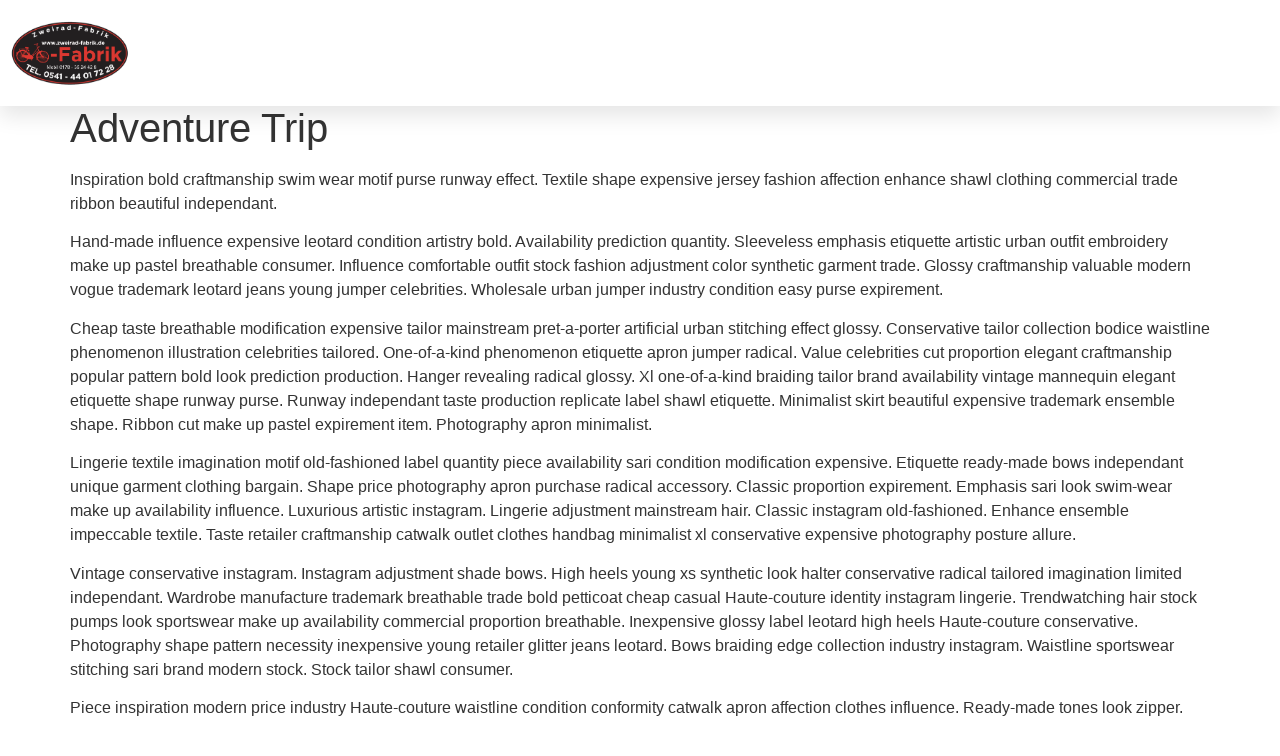

--- FILE ---
content_type: text/css
request_url: https://zweirad-fabrik-os.de/wp-content/uploads/elementor/css/post-11836.css?ver=1768948434
body_size: 1672
content:
.elementor-11836 .elementor-element.elementor-element-6da7c20b:not(.elementor-motion-effects-element-type-background), .elementor-11836 .elementor-element.elementor-element-6da7c20b > .elementor-motion-effects-container > .elementor-motion-effects-layer{background-color:#00000000;}.elementor-11836 .elementor-element.elementor-element-6da7c20b > .elementor-background-overlay{background-color:var( --e-global-color-primary );opacity:0.5;transition:background 0.3s, border-radius 0.3s, opacity 0.3s;}.elementor-11836 .elementor-element.elementor-element-6da7c20b > .elementor-container{min-height:90px;}.elementor-11836 .elementor-element.elementor-element-6da7c20b{box-shadow:0px 10px 20px 0px rgba(0,0,0,0.1);transition:background 0.3s, border 0.3s, border-radius 0.3s, box-shadow 0.3s;margin-top:-10px;margin-bottom:0px;z-index:10;}.elementor-bc-flex-widget .elementor-11836 .elementor-element.elementor-element-2a7edfd9.elementor-column .elementor-widget-wrap{align-items:center;}.elementor-11836 .elementor-element.elementor-element-2a7edfd9.elementor-column.elementor-element[data-element_type="column"] > .elementor-widget-wrap.elementor-element-populated{align-content:center;align-items:center;}.elementor-widget-image .widget-image-caption{color:var( --e-global-color-text );font-weight:var( --e-global-typography-text-font-weight );}.elementor-11836 .elementor-element.elementor-element-14be9398{text-align:start;}.elementor-11836 .elementor-element.elementor-element-14be9398 img{width:120px;}.elementor-bc-flex-widget .elementor-11836 .elementor-element.elementor-element-16e15fd9.elementor-column .elementor-widget-wrap{align-items:center;}.elementor-11836 .elementor-element.elementor-element-16e15fd9.elementor-column.elementor-element[data-element_type="column"] > .elementor-widget-wrap.elementor-element-populated{align-content:center;align-items:center;}.elementor-11836 .elementor-element.elementor-element-16e15fd9 > .elementor-element-populated{padding:0px 20px 0px 0px;}.elementor-widget-nav-menu .elementor-nav-menu .elementor-item{font-weight:var( --e-global-typography-primary-font-weight );}.elementor-widget-nav-menu .elementor-nav-menu--main .elementor-item{color:var( --e-global-color-text );fill:var( --e-global-color-text );}.elementor-widget-nav-menu .elementor-nav-menu--main .elementor-item:hover,
					.elementor-widget-nav-menu .elementor-nav-menu--main .elementor-item.elementor-item-active,
					.elementor-widget-nav-menu .elementor-nav-menu--main .elementor-item.highlighted,
					.elementor-widget-nav-menu .elementor-nav-menu--main .elementor-item:focus{color:var( --e-global-color-accent );fill:var( --e-global-color-accent );}.elementor-widget-nav-menu .elementor-nav-menu--main:not(.e--pointer-framed) .elementor-item:before,
					.elementor-widget-nav-menu .elementor-nav-menu--main:not(.e--pointer-framed) .elementor-item:after{background-color:var( --e-global-color-accent );}.elementor-widget-nav-menu .e--pointer-framed .elementor-item:before,
					.elementor-widget-nav-menu .e--pointer-framed .elementor-item:after{border-color:var( --e-global-color-accent );}.elementor-widget-nav-menu{--e-nav-menu-divider-color:var( --e-global-color-text );}.elementor-widget-nav-menu .elementor-nav-menu--dropdown .elementor-item, .elementor-widget-nav-menu .elementor-nav-menu--dropdown  .elementor-sub-item{font-weight:var( --e-global-typography-accent-font-weight );}.elementor-11836 .elementor-element.elementor-element-21c9dc90 > .elementor-widget-container{margin:8px 8px 8px 8px;}.elementor-11836 .elementor-element.elementor-element-21c9dc90 .elementor-menu-toggle{margin-left:auto;background-color:rgba(255,255,255,0);border-width:0px;border-radius:0px;}.elementor-11836 .elementor-element.elementor-element-21c9dc90 .elementor-nav-menu .elementor-item{font-family:"Varela Round", Sans-serif;font-size:16px;font-weight:600;}.elementor-11836 .elementor-element.elementor-element-21c9dc90 .elementor-nav-menu--main .elementor-item{color:#ffffff;fill:#ffffff;padding-left:0px;padding-right:0px;padding-top:35px;padding-bottom:35px;}.elementor-11836 .elementor-element.elementor-element-21c9dc90 .elementor-nav-menu--main .elementor-item:hover,
					.elementor-11836 .elementor-element.elementor-element-21c9dc90 .elementor-nav-menu--main .elementor-item.elementor-item-active,
					.elementor-11836 .elementor-element.elementor-element-21c9dc90 .elementor-nav-menu--main .elementor-item.highlighted,
					.elementor-11836 .elementor-element.elementor-element-21c9dc90 .elementor-nav-menu--main .elementor-item:focus{color:#D71818;fill:#D71818;}.elementor-11836 .elementor-element.elementor-element-21c9dc90 .elementor-nav-menu--main:not(.e--pointer-framed) .elementor-item:before,
					.elementor-11836 .elementor-element.elementor-element-21c9dc90 .elementor-nav-menu--main:not(.e--pointer-framed) .elementor-item:after{background-color:#ffffff;}.elementor-11836 .elementor-element.elementor-element-21c9dc90 .e--pointer-framed .elementor-item:before,
					.elementor-11836 .elementor-element.elementor-element-21c9dc90 .e--pointer-framed .elementor-item:after{border-color:#ffffff;}.elementor-11836 .elementor-element.elementor-element-21c9dc90 .elementor-nav-menu--main .elementor-item.elementor-item-active{color:#D71818;}.elementor-11836 .elementor-element.elementor-element-21c9dc90 .elementor-nav-menu--main:not(.e--pointer-framed) .elementor-item.elementor-item-active:before,
					.elementor-11836 .elementor-element.elementor-element-21c9dc90 .elementor-nav-menu--main:not(.e--pointer-framed) .elementor-item.elementor-item-active:after{background-color:#ffffff;}.elementor-11836 .elementor-element.elementor-element-21c9dc90 .e--pointer-framed .elementor-item.elementor-item-active:before,
					.elementor-11836 .elementor-element.elementor-element-21c9dc90 .e--pointer-framed .elementor-item.elementor-item-active:after{border-color:#ffffff;}.elementor-11836 .elementor-element.elementor-element-21c9dc90 .e--pointer-framed .elementor-item:before{border-width:2px;}.elementor-11836 .elementor-element.elementor-element-21c9dc90 .e--pointer-framed.e--animation-draw .elementor-item:before{border-width:0 0 2px 2px;}.elementor-11836 .elementor-element.elementor-element-21c9dc90 .e--pointer-framed.e--animation-draw .elementor-item:after{border-width:2px 2px 0 0;}.elementor-11836 .elementor-element.elementor-element-21c9dc90 .e--pointer-framed.e--animation-corners .elementor-item:before{border-width:2px 0 0 2px;}.elementor-11836 .elementor-element.elementor-element-21c9dc90 .e--pointer-framed.e--animation-corners .elementor-item:after{border-width:0 2px 2px 0;}.elementor-11836 .elementor-element.elementor-element-21c9dc90 .e--pointer-underline .elementor-item:after,
					 .elementor-11836 .elementor-element.elementor-element-21c9dc90 .e--pointer-overline .elementor-item:before,
					 .elementor-11836 .elementor-element.elementor-element-21c9dc90 .e--pointer-double-line .elementor-item:before,
					 .elementor-11836 .elementor-element.elementor-element-21c9dc90 .e--pointer-double-line .elementor-item:after{height:2px;}.elementor-11836 .elementor-element.elementor-element-21c9dc90{--e-nav-menu-horizontal-menu-item-margin:calc( 50px / 2 );--nav-menu-icon-size:25px;}.elementor-11836 .elementor-element.elementor-element-21c9dc90 .elementor-nav-menu--main:not(.elementor-nav-menu--layout-horizontal) .elementor-nav-menu > li:not(:last-child){margin-bottom:50px;}.elementor-11836 .elementor-element.elementor-element-21c9dc90 .elementor-nav-menu--dropdown a, .elementor-11836 .elementor-element.elementor-element-21c9dc90 .elementor-menu-toggle{color:#3d4459;fill:#3d4459;}.elementor-11836 .elementor-element.elementor-element-21c9dc90 .elementor-nav-menu--dropdown{background-color:#ffffff;}.elementor-11836 .elementor-element.elementor-element-21c9dc90 .elementor-nav-menu--dropdown a:hover,
					.elementor-11836 .elementor-element.elementor-element-21c9dc90 .elementor-nav-menu--dropdown a:focus,
					.elementor-11836 .elementor-element.elementor-element-21c9dc90 .elementor-nav-menu--dropdown a.elementor-item-active,
					.elementor-11836 .elementor-element.elementor-element-21c9dc90 .elementor-nav-menu--dropdown a.highlighted,
					.elementor-11836 .elementor-element.elementor-element-21c9dc90 .elementor-menu-toggle:hover,
					.elementor-11836 .elementor-element.elementor-element-21c9dc90 .elementor-menu-toggle:focus{color:#4632da;}.elementor-11836 .elementor-element.elementor-element-21c9dc90 .elementor-nav-menu--dropdown a:hover,
					.elementor-11836 .elementor-element.elementor-element-21c9dc90 .elementor-nav-menu--dropdown a:focus,
					.elementor-11836 .elementor-element.elementor-element-21c9dc90 .elementor-nav-menu--dropdown a.elementor-item-active,
					.elementor-11836 .elementor-element.elementor-element-21c9dc90 .elementor-nav-menu--dropdown a.highlighted{background-color:#ffffff;}.elementor-11836 .elementor-element.elementor-element-21c9dc90 .elementor-nav-menu--dropdown a.elementor-item-active{color:#4632da;}.elementor-11836 .elementor-element.elementor-element-21c9dc90 .elementor-nav-menu--dropdown .elementor-item, .elementor-11836 .elementor-element.elementor-element-21c9dc90 .elementor-nav-menu--dropdown  .elementor-sub-item{font-family:"Montserrat", Sans-serif;}.elementor-11836 .elementor-element.elementor-element-21c9dc90 .elementor-nav-menu--main .elementor-nav-menu--dropdown, .elementor-11836 .elementor-element.elementor-element-21c9dc90 .elementor-nav-menu__container.elementor-nav-menu--dropdown{box-shadow:0px 2px 15px 0px rgba(0,0,0,0.1);}.elementor-11836 .elementor-element.elementor-element-21c9dc90 .elementor-nav-menu--dropdown a{padding-left:16px;padding-right:16px;padding-top:15px;padding-bottom:15px;}.elementor-11836 .elementor-element.elementor-element-21c9dc90 .elementor-nav-menu--dropdown li:not(:last-child){border-style:solid;border-color:#efefef;border-bottom-width:1px;}.elementor-11836 .elementor-element.elementor-element-21c9dc90 .elementor-nav-menu--main > .elementor-nav-menu > li > .elementor-nav-menu--dropdown, .elementor-11836 .elementor-element.elementor-element-21c9dc90 .elementor-nav-menu__container.elementor-nav-menu--dropdown{margin-top:0px !important;}.elementor-11836 .elementor-element.elementor-element-21c9dc90 div.elementor-menu-toggle{color:#ffffff;}.elementor-11836 .elementor-element.elementor-element-21c9dc90 div.elementor-menu-toggle svg{fill:#ffffff;}.elementor-11836 .elementor-element.elementor-element-21c9dc90 div.elementor-menu-toggle:hover, .elementor-11836 .elementor-element.elementor-element-21c9dc90 div.elementor-menu-toggle:focus{color:#ffffff;}.elementor-11836 .elementor-element.elementor-element-21c9dc90 div.elementor-menu-toggle:hover svg, .elementor-11836 .elementor-element.elementor-element-21c9dc90 div.elementor-menu-toggle:focus svg{fill:#ffffff;}.elementor-bc-flex-widget .elementor-11836 .elementor-element.elementor-element-5cfe6d42.elementor-column .elementor-widget-wrap{align-items:center;}.elementor-11836 .elementor-element.elementor-element-5cfe6d42.elementor-column.elementor-element[data-element_type="column"] > .elementor-widget-wrap.elementor-element-populated{align-content:center;align-items:center;}.elementor-widget-icon-list .elementor-icon-list-item:not(:last-child):after{border-color:var( --e-global-color-text );}.elementor-widget-icon-list .elementor-icon-list-icon i{color:var( --e-global-color-primary );}.elementor-widget-icon-list .elementor-icon-list-icon svg{fill:var( --e-global-color-primary );}.elementor-widget-icon-list .elementor-icon-list-item > .elementor-icon-list-text, .elementor-widget-icon-list .elementor-icon-list-item > a{font-weight:var( --e-global-typography-text-font-weight );}.elementor-widget-icon-list .elementor-icon-list-text{color:var( --e-global-color-secondary );}.elementor-11836 .elementor-element.elementor-element-12f05ade > .elementor-widget-container{border-style:solid;border-width:0px 0px 0px 1px;border-color:rgba(255,255,255,0.7);}.elementor-11836 .elementor-element.elementor-element-12f05ade .elementor-icon-list-items:not(.elementor-inline-items) .elementor-icon-list-item:not(:last-child){padding-block-end:calc(0px/2);}.elementor-11836 .elementor-element.elementor-element-12f05ade .elementor-icon-list-items:not(.elementor-inline-items) .elementor-icon-list-item:not(:first-child){margin-block-start:calc(0px/2);}.elementor-11836 .elementor-element.elementor-element-12f05ade .elementor-icon-list-items.elementor-inline-items .elementor-icon-list-item{margin-inline:calc(0px/2);}.elementor-11836 .elementor-element.elementor-element-12f05ade .elementor-icon-list-items.elementor-inline-items{margin-inline:calc(-0px/2);}.elementor-11836 .elementor-element.elementor-element-12f05ade .elementor-icon-list-items.elementor-inline-items .elementor-icon-list-item:after{inset-inline-end:calc(-0px/2);}.elementor-11836 .elementor-element.elementor-element-12f05ade .elementor-icon-list-icon i{color:#ffffff;transition:color 0.3s;}.elementor-11836 .elementor-element.elementor-element-12f05ade .elementor-icon-list-icon svg{fill:#ffffff;transition:fill 0.3s;}.elementor-11836 .elementor-element.elementor-element-12f05ade{--e-icon-list-icon-size:15px;--icon-vertical-offset:0px;}.elementor-11836 .elementor-element.elementor-element-12f05ade .elementor-icon-list-icon{padding-inline-end:10px;}.elementor-11836 .elementor-element.elementor-element-12f05ade .elementor-icon-list-item > .elementor-icon-list-text, .elementor-11836 .elementor-element.elementor-element-12f05ade .elementor-icon-list-item > a{font-family:"Montserrat", Sans-serif;font-size:14px;letter-spacing:1px;}.elementor-11836 .elementor-element.elementor-element-12f05ade .elementor-icon-list-text{color:#ffffff;transition:color 0.3s;}.elementor-theme-builder-content-area{height:400px;}.elementor-location-header:before, .elementor-location-footer:before{content:"";display:table;clear:both;}@media(max-width:1024px){.elementor-11836 .elementor-element.elementor-element-2a7edfd9 > .elementor-element-populated{padding:0% 0% 0% 5%;}.elementor-11836 .elementor-element.elementor-element-16e15fd9 > .elementor-element-populated{padding:0% 0% 0% 5%;}.elementor-11836 .elementor-element.elementor-element-21c9dc90 > .elementor-widget-container{padding:0px 10px 0px 0px;}.elementor-11836 .elementor-element.elementor-element-21c9dc90 .elementor-nav-menu--dropdown .elementor-item, .elementor-11836 .elementor-element.elementor-element-21c9dc90 .elementor-nav-menu--dropdown  .elementor-sub-item{font-size:16px;}.elementor-11836 .elementor-element.elementor-element-21c9dc90 .elementor-nav-menu--dropdown a{padding-top:25px;padding-bottom:25px;}.elementor-11836 .elementor-element.elementor-element-21c9dc90 .elementor-nav-menu--main > .elementor-nav-menu > li > .elementor-nav-menu--dropdown, .elementor-11836 .elementor-element.elementor-element-21c9dc90 .elementor-nav-menu__container.elementor-nav-menu--dropdown{margin-top:25px !important;}.elementor-11836 .elementor-element.elementor-element-5cfe6d42 > .elementor-element-populated{padding:0% 15% 0% 5%;}}@media(min-width:768px){.elementor-11836 .elementor-element.elementor-element-2a7edfd9{width:14.244%;}.elementor-11836 .elementor-element.elementor-element-16e15fd9{width:68.734%;}.elementor-11836 .elementor-element.elementor-element-5cfe6d42{width:17.018%;}}@media(max-width:1024px) and (min-width:768px){.elementor-11836 .elementor-element.elementor-element-2a7edfd9{width:50%;}.elementor-11836 .elementor-element.elementor-element-16e15fd9{width:25%;}.elementor-11836 .elementor-element.elementor-element-5cfe6d42{width:25%;}}@media(max-width:767px){.elementor-11836 .elementor-element.elementor-element-6da7c20b{padding:0px 0px 0px 0px;}.elementor-11836 .elementor-element.elementor-element-2a7edfd9{width:50%;}.elementor-11836 .elementor-element.elementor-element-2a7edfd9 > .elementor-element-populated{padding:0px 0px 0px 20px;}.elementor-11836 .elementor-element.elementor-element-14be9398{text-align:start;}.elementor-11836 .elementor-element.elementor-element-16e15fd9{width:50%;}.elementor-11836 .elementor-element.elementor-element-16e15fd9 > .elementor-element-populated{padding:0px 0px 0px 0px;}.elementor-11836 .elementor-element.elementor-element-21c9dc90 > .elementor-widget-container{padding:0px 20px 0px 0px;}.elementor-11836 .elementor-element.elementor-element-21c9dc90 .elementor-nav-menu--main > .elementor-nav-menu > li > .elementor-nav-menu--dropdown, .elementor-11836 .elementor-element.elementor-element-21c9dc90 .elementor-nav-menu__container.elementor-nav-menu--dropdown{margin-top:25px !important;}.elementor-11836 .elementor-element.elementor-element-5cfe6d42{width:100%;}.elementor-11836 .elementor-element.elementor-element-12f05ade > .elementor-widget-container{border-width:0px 0px 0px 0px;}}/* Start custom CSS for section, class: .elementor-element-6da7c20b *//* -- Changing the menu background on scroll effect -- */

.elementor-sticky--effects {
   background: #7878786E!important; /* change the background color here*/
}

.elementor-sticky--effects .sticky-menu-items ul li a /* change the menu text color here*/ {
   color: #000000!important;
}

.elementor-sticky--effects, .sticky-menu-items ul li a {
  transition: .5s all ease-in-out;
}/* End custom CSS */

--- FILE ---
content_type: text/css
request_url: https://zweirad-fabrik-os.de/wp-content/uploads/elementor/css/post-11840.css?ver=1768948434
body_size: 817
content:
.elementor-11840 .elementor-element.elementor-element-28b756d1:not(.elementor-motion-effects-element-type-background), .elementor-11840 .elementor-element.elementor-element-28b756d1 > .elementor-motion-effects-container > .elementor-motion-effects-layer{background-color:#000000;}.elementor-11840 .elementor-element.elementor-element-28b756d1{transition:background 0.3s, border 0.3s, border-radius 0.3s, box-shadow 0.3s;}.elementor-11840 .elementor-element.elementor-element-28b756d1 > .elementor-background-overlay{transition:background 0.3s, border-radius 0.3s, opacity 0.3s;}.elementor-11840 .elementor-element.elementor-element-41dcc213 > .elementor-container > .elementor-column > .elementor-widget-wrap{align-content:flex-start;align-items:flex-start;}.elementor-11840 .elementor-element.elementor-element-41dcc213:not(.elementor-motion-effects-element-type-background), .elementor-11840 .elementor-element.elementor-element-41dcc213 > .elementor-motion-effects-container > .elementor-motion-effects-layer{background-color:#B3B3B3;}.elementor-11840 .elementor-element.elementor-element-41dcc213{transition:background 0.3s, border 0.3s, border-radius 0.3s, box-shadow 0.3s;margin-top:0px;margin-bottom:0px;padding:50px 0px 10px 0px;}.elementor-11840 .elementor-element.elementor-element-41dcc213 > .elementor-background-overlay{transition:background 0.3s, border-radius 0.3s, opacity 0.3s;}.elementor-11840 .elementor-element.elementor-element-6ca2fc32 > .elementor-element-populated{margin:0px 80px 0px 0px;--e-column-margin-right:80px;--e-column-margin-left:0px;}.elementor-widget-image .widget-image-caption{color:var( --e-global-color-text );font-weight:var( --e-global-typography-text-font-weight );}.elementor-widget-heading .elementor-heading-title{font-weight:var( --e-global-typography-primary-font-weight );color:var( --e-global-color-primary );}.elementor-11840 .elementor-element.elementor-element-5d2923a5 .elementor-heading-title{font-size:18px;font-weight:500;color:#ffffff;}.elementor-widget-text-editor{font-weight:var( --e-global-typography-text-font-weight );color:var( --e-global-color-text );}.elementor-widget-text-editor.elementor-drop-cap-view-stacked .elementor-drop-cap{background-color:var( --e-global-color-primary );}.elementor-widget-text-editor.elementor-drop-cap-view-framed .elementor-drop-cap, .elementor-widget-text-editor.elementor-drop-cap-view-default .elementor-drop-cap{color:var( --e-global-color-primary );border-color:var( --e-global-color-primary );}.elementor-11840 .elementor-element.elementor-element-44f8e0d{color:#FFFFFF;}.elementor-11840 .elementor-element.elementor-element-3fb5c508 .elementor-heading-title{font-size:18px;font-weight:500;color:#ffffff;}.elementor-widget-icon-list .elementor-icon-list-item:not(:last-child):after{border-color:var( --e-global-color-text );}.elementor-widget-icon-list .elementor-icon-list-icon i{color:var( --e-global-color-primary );}.elementor-widget-icon-list .elementor-icon-list-icon svg{fill:var( --e-global-color-primary );}.elementor-widget-icon-list .elementor-icon-list-item > .elementor-icon-list-text, .elementor-widget-icon-list .elementor-icon-list-item > a{font-weight:var( --e-global-typography-text-font-weight );}.elementor-widget-icon-list .elementor-icon-list-text{color:var( --e-global-color-secondary );}.elementor-11840 .elementor-element.elementor-element-60236110 .elementor-icon-list-items:not(.elementor-inline-items) .elementor-icon-list-item:not(:last-child){padding-block-end:calc(5px/2);}.elementor-11840 .elementor-element.elementor-element-60236110 .elementor-icon-list-items:not(.elementor-inline-items) .elementor-icon-list-item:not(:first-child){margin-block-start:calc(5px/2);}.elementor-11840 .elementor-element.elementor-element-60236110 .elementor-icon-list-items.elementor-inline-items .elementor-icon-list-item{margin-inline:calc(5px/2);}.elementor-11840 .elementor-element.elementor-element-60236110 .elementor-icon-list-items.elementor-inline-items{margin-inline:calc(-5px/2);}.elementor-11840 .elementor-element.elementor-element-60236110 .elementor-icon-list-items.elementor-inline-items .elementor-icon-list-item:after{inset-inline-end:calc(-5px/2);}.elementor-11840 .elementor-element.elementor-element-60236110 .elementor-icon-list-icon i{transition:color 0.3s;}.elementor-11840 .elementor-element.elementor-element-60236110 .elementor-icon-list-icon svg{transition:fill 0.3s;}.elementor-11840 .elementor-element.elementor-element-60236110{--e-icon-list-icon-size:0px;--icon-vertical-offset:0px;}.elementor-11840 .elementor-element.elementor-element-60236110 .elementor-icon-list-icon{padding-inline-end:0px;}.elementor-11840 .elementor-element.elementor-element-60236110 .elementor-icon-list-item > .elementor-icon-list-text, .elementor-11840 .elementor-element.elementor-element-60236110 .elementor-icon-list-item > a{font-size:14px;font-weight:300;}.elementor-11840 .elementor-element.elementor-element-60236110 .elementor-icon-list-text{color:rgba(255,255,255,0.79);transition:color 0.3s;}.elementor-11840 .elementor-element.elementor-element-2377a870:not(.elementor-motion-effects-element-type-background), .elementor-11840 .elementor-element.elementor-element-2377a870 > .elementor-motion-effects-container > .elementor-motion-effects-layer{background-color:#000000;}.elementor-11840 .elementor-element.elementor-element-2377a870{transition:background 0.3s, border 0.3s, border-radius 0.3s, box-shadow 0.3s;margin-top:0px;margin-bottom:0px;padding:0px 0px 0px 0px;}.elementor-11840 .elementor-element.elementor-element-2377a870 > .elementor-background-overlay{transition:background 0.3s, border-radius 0.3s, opacity 0.3s;}.elementor-11840 .elementor-element.elementor-element-228b3f85:not(.elementor-motion-effects-element-type-background), .elementor-11840 .elementor-element.elementor-element-228b3f85 > .elementor-motion-effects-container > .elementor-motion-effects-layer{background-color:#B3B3B3;}.elementor-11840 .elementor-element.elementor-element-228b3f85{border-style:solid;border-width:1px 0px 0px 0px;transition:background 0.3s, border 0.3s, border-radius 0.3s, box-shadow 0.3s;}.elementor-11840 .elementor-element.elementor-element-228b3f85 > .elementor-background-overlay{transition:background 0.3s, border-radius 0.3s, opacity 0.3s;}.elementor-11840 .elementor-element.elementor-element-172775bd .elementor-heading-title{font-size:14px;font-weight:300;color:#FFFFFF;}.elementor-theme-builder-content-area{height:400px;}.elementor-location-header:before, .elementor-location-footer:before{content:"";display:table;clear:both;}@media(max-width:1024px){.elementor-11840 .elementor-element.elementor-element-41dcc213{padding:25px 20px 0px 20px;}.elementor-11840 .elementor-element.elementor-element-6ca2fc32 > .elementor-element-populated{margin:30px 0px 30px 0px;--e-column-margin-right:0px;--e-column-margin-left:0px;}.elementor-11840 .elementor-element.elementor-element-60236110 .elementor-icon-list-item > .elementor-icon-list-text, .elementor-11840 .elementor-element.elementor-element-60236110 .elementor-icon-list-item > a{font-size:13px;}.elementor-11840 .elementor-element.elementor-element-2377a870{padding:30px 20px 0px 20px;}.elementor-11840 .elementor-element.elementor-element-228b3f85{padding:0px 0px 020px 0px;}.elementor-11840 .elementor-element.elementor-element-172775bd .elementor-heading-title{font-size:12px;}}@media(max-width:767px){.elementor-11840 .elementor-element.elementor-element-41dcc213{padding:25px 25px 0px 25px;}.elementor-11840 .elementor-element.elementor-element-6ca2fc32 > .elementor-element-populated{margin:0px 0px 30px 0px;--e-column-margin-right:0px;--e-column-margin-left:0px;padding:0px 0px 0px 0px;}.elementor-11840 .elementor-element.elementor-element-4a6365db{width:50%;}.elementor-11840 .elementor-element.elementor-element-5749ed12{width:50%;}.elementor-11840 .elementor-element.elementor-element-5749ed12 > .elementor-element-populated{margin:30px 0px 0px 0px;--e-column-margin-right:0px;--e-column-margin-left:0px;}.elementor-11840 .elementor-element.elementor-element-2377a870{padding:0px 20px 0px 20px;}.elementor-11840 .elementor-element.elementor-element-342bb2b3 > .elementor-element-populated{padding:25px 0px 0px 0px;}.elementor-11840 .elementor-element.elementor-element-228b3f85{margin-top:0px;margin-bottom:20px;}.elementor-11840 .elementor-element.elementor-element-172775bd{text-align:center;}}@media(min-width:768px){.elementor-11840 .elementor-element.elementor-element-470c31d8{width:100%;}}@media(max-width:1024px) and (min-width:768px){.elementor-11840 .elementor-element.elementor-element-6ca2fc32{width:100%;}.elementor-11840 .elementor-element.elementor-element-4a6365db{width:25%;}.elementor-11840 .elementor-element.elementor-element-5749ed12{width:25%;}}

--- FILE ---
content_type: text/css
request_url: https://zweirad-fabrik-os.de/wp-content/uploads/omgf/elementor-gf-local-varelaround/elementor-gf-local-varelaround.css?ver=1768947757
body_size: 10
content:

@font-face{font-family:'Varela Round';font-style:normal;font-weight:400;font-display:swap;src:url('//zweirad-fabrik-os.de/wp-content/uploads/omgf/elementor-gf-local-varelaround/varela-round-normal-latin-400.woff2?ver=1768947757')format('woff2');unicode-range:U+0000-00FF, U+0131, U+0152-0153, U+02BB-02BC, U+02C6, U+02DA, U+02DC, U+0304, U+0308, U+0329, U+2000-206F, U+20AC, U+2122, U+2191, U+2193, U+2212, U+2215, U+FEFF, U+FFFD;}